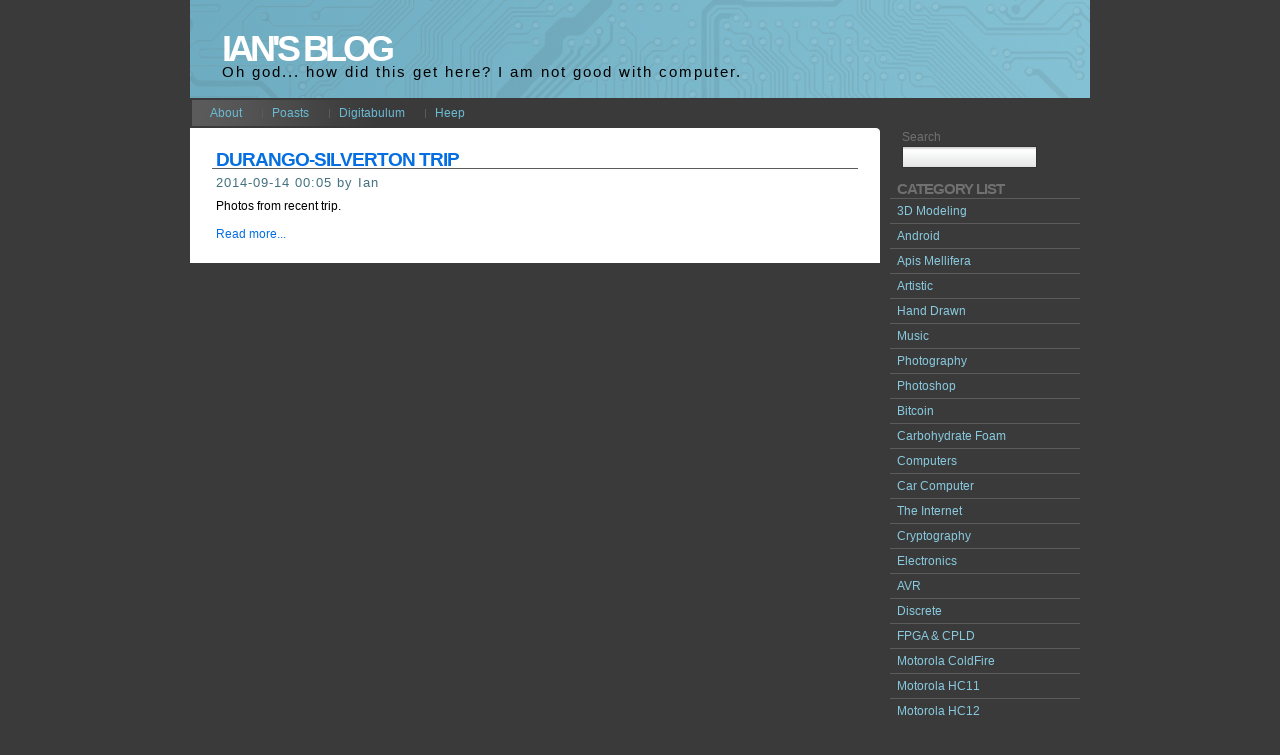

--- FILE ---
content_type: text/html; charset=utf-8
request_url: http://joshianlindsay.com/index.php?c=The-Creature
body_size: 7697
content:
<!DOCTYPE html PUBLIC "-//W3C//DTD XHTML 1.0 Transitional//EN"
        "http://www.w3.org/TR/xhtml1/DTD/xhtml1-transitional.dtd">
<html xmlns="http://www.w3.org/1999/xhtml" xml:lang="en" lang="en">
<head>
	<meta http-equiv="content-type" content="text/html; charset=utf-8" />
	<link rel="stylesheet" href="http://joshianlindsay.com/textpattern/css.php?s=default" type="text/css" media="screen" />
	<title>Ian&#39;s Blog: The Creature</title>
</head>
<body>
<div id="container">
<!-- head -->
<div id="head">
<h1><a rel="home" href="http://joshianlindsay.com/">Ian&#39;s Blog</a></h1>
<h2>Oh god... how did this get here? I am not good with computer.</h2>
</div>
<!-- section based nav -->
<ul class="section_list">
	<li><a href="http://joshianlindsay.com/index.php?s=about">About</a></li>
	<li><a href="http://joshianlindsay.com/index.php?s=article">Poasts</a></li>
	<li><a href="http://joshianlindsay.com/index.php?s=digitabulum">Digitabulum</a></li>
	<li><a href="http://joshianlindsay.com/index.php?s=heep">Heep</a></li>
</ul>
<!-- main content -->
<div id="content">

<h3><a rel="bookmark" href="http://joshianlindsay.com/index.php?id=144" title="Permanent link to this article">Durango-Silverton&#160;Trip</a></h3>
<p class="post">2014-09-14 00:05 by Ian</p>

<p>Photos from recent trip.</p>
<p><a rel="bookmark" href="http://joshianlindsay.com/index.php?id=144" title="Permanent link to this article">Read more...</a></p>





<p>


</p>

</div>

<!-- right panel -->
<div id="sidebar">
<form action="http://joshianlindsay.com/" method="get"><p>Search<br /><input type="text" name="q" value="" size="15" /></p></form>
<h4>Category list</h4>
<!--- <form method="get" action="http://joshianlindsay.com/"><div>
browse<br />
<ul> name="c" onchange="submit(this.form);"
	<option value="">&nbsp;</option>
	<h2>"Science"</h2><ul class="category_list">
	<li>Science-Biology>Biology</li>
	<li>Science-Chemistry>Chemistry</li>
	<li>Science-Psych>Psychology</li>
	</ul>
	<h2>"Artistic"</h2><ul class="category_list">
	<li>3D-Modeling>3D Modeling</li>
	<li>Artistic-Hand-Drawn>Hand Drawn</li>
	<li>Artistic-Music>Music</li>
	<li>Artistic-Photography>Photography</li>
	<li>Artistic-Photoshop>Photoshop</li>
	</ul>
</ul>
<noscript><div><input type="submit" value="Go" /></div></noscript>
</div>
</form> -->
<ul class="category_list">
	<li><a href="http://joshianlindsay.com/index.php?c=3D-Modeling">3D Modeling</a></li>
	<li><a href="http://joshianlindsay.com/index.php?c=Android">Android</a></li>
	<li><a href="http://joshianlindsay.com/index.php?c=Apis-Mellifera">Apis Mellifera</a></li>
	<li><a href="http://joshianlindsay.com/index.php?c=Artistic">Artistic</a></li>
	<li><a href="http://joshianlindsay.com/index.php?c=Artistic-Hand-Drawn">Hand Drawn</a></li>
	<li><a href="http://joshianlindsay.com/index.php?c=Artistic-Music">Music</a></li>
	<li><a href="http://joshianlindsay.com/index.php?c=Artistic-Photography">Photography</a></li>
	<li><a href="http://joshianlindsay.com/index.php?c=Artistic-Photoshop">Photoshop</a></li>
	<li><a href="http://joshianlindsay.com/index.php?c=Bitcoin">Bitcoin</a></li>
	<li><a href="http://joshianlindsay.com/index.php?c=Carbohydrate-Foam">Carbohydrate Foam</a></li>
	<li><a href="http://joshianlindsay.com/index.php?c=Computers">Computers</a></li>
	<li><a href="http://joshianlindsay.com/index.php?c=Computers-Computers-Car-Computer">Car Computer</a></li>
	<li><a href="http://joshianlindsay.com/index.php?c=Computers-The-Internet">The Internet</a></li>
	<li><a href="http://joshianlindsay.com/index.php?c=Cryptography">Cryptography</a></li>
	<li><a href="http://joshianlindsay.com/index.php?c=Electronics">Electronics</a></li>
	<li><a href="http://joshianlindsay.com/index.php?c=Electronics-AVR">AVR</a></li>
	<li><a href="http://joshianlindsay.com/index.php?c=Electronics-Discrete">Discrete</a></li>
	<li><a href="http://joshianlindsay.com/index.php?c=Electronics-FPGA-CPLD">FPGA &#38; CPLD</a></li>
	<li><a href="http://joshianlindsay.com/index.php?c=Electronics-Motorola-ColdFire">Motorola ColdFire</a></li>
	<li><a href="http://joshianlindsay.com/index.php?c=Electronics-Motorola-HC11">Motorola HC11</a></li>
	<li><a href="http://joshianlindsay.com/index.php?c=Electronics-Motorola-HC12">Motorola HC12</a></li>
	<li><a href="http://joshianlindsay.com/index.php?c=Electronics-PIC32">PIC32</a></li>
	<li><a href="http://joshianlindsay.com/index.php?c=Espressif">Espressif</a></li>
	<li><a href="http://joshianlindsay.com/index.php?c=Firearms">Firearms</a></li>
	<li><a href="http://joshianlindsay.com/index.php?c=Hardware-Builds">Hardware Builds</a></li>
	<li><a href="http://joshianlindsay.com/index.php?c=Heep">Heep</a></li>
	<li><a href="http://joshianlindsay.com/index.php?c=Linux">Linux</a></li>
	<li><a href="http://joshianlindsay.com/index.php?c=Manuvr">Manuvr</a></li>
	<li><a href="http://joshianlindsay.com/index.php?c=Metalcraft">Metalcraft</a></li>
	<li><a href="http://joshianlindsay.com/index.php?c=Philosophy-Mathematics">Philosophy &#38; Mathematics</a></li>
	<li><a href="http://joshianlindsay.com/index.php?c=PHP">PHP</a></li>
	<li><a href="http://joshianlindsay.com/index.php?c=Programming">Programming</a></li>
	<li><a href="http://joshianlindsay.com/index.php?c=Programming-CC">C/C++</a></li>
	<li><a href="http://joshianlindsay.com/index.php?c=Programming-Java">Java</a></li>
	<li><a href="http://joshianlindsay.com/index.php?c=Science">Science</a></li>
	<li><a href="http://joshianlindsay.com/index.php?c=Science-Biology">Biology</a></li>
	<li><a href="http://joshianlindsay.com/index.php?c=Science-Chemistry">Chemistry</a></li>
	<li><a href="http://joshianlindsay.com/index.php?c=Science-Psych">Psychology</a></li>
	<li><a href="http://joshianlindsay.com/index.php?c=Telephony">Telephony</a></li>
	<li><a href="http://joshianlindsay.com/index.php?c=The-Creature">The Creature</a></li>
	<li><a href="http://joshianlindsay.com/index.php?c=The-Human-Condition">The Human Condition</a></li>
	<li><a href="http://joshianlindsay.com/index.php?c=Unclassified">Unclassified</a></li>
	<li><a href="http://joshianlindsay.com/index.php?c=WebRemote">WebRemote</a></li>
</ul>
<h4>Identity</h4>
<ul class="linklist">
	<li><a href="http://keyserver1.pgp.com/vkd/DownloadKey.event?keyid=0x0C1860D80E7B5953" title="Do you trust your DNS?">GPG</a></li>
	<li><a href="https://github.com/jspark311">Github profile</a></li>
	<li><a href="https://hackaday.io/jspark311">Hackaday.io profile</a></li>
	<li><a href="https://sourceforge.net/u/jspark311/profile" title="Yes... I still have one of these.">SourceForge profile</a></li>
	<li><a href="http://manuvr.io/">Manuvr&#39;s homepage</a></li>
	<li><a href="https://keybase.io/jspark">Keybase.io profile</a></li>
	<li><a href="http://wireless2.fcc.gov/UlsApp/UlsSearch/license.jsp?licKey=3396694" title="FCC callsign.">KF7WWM</a></li>
	<li><a href="https://www.linkedin.com/in/notgoodwithcomputer" title="I love that my username here is &#34;notgoodwithcomputer&#34;.">LinkedIn</a></li>
	<li><a href="https://www.youtube.com/channel/UCiVWWut2BNGSUpg3WDOsU2g">YouTube</a></li>
</ul>

<!-- <h4>External</h4> -->

<p class="rss">Subscribe via <span><a href="http://joshianlindsay.com/index.php?rss=1&amp;category=The-Creature" title="RSS feed">RSS</a></span> / <a href="http://joshianlindsay.com/index.php?atom=1&amp;category=The-Creature" title="Atom feed">Atom</a></p>
</div>

<!-- footer -->
<div id="foot"><p>Content is Copyright 2007 by J. Ian Lindsay. Please use, but use with permission.<br>Powered by <a href="http://textpattern.com">Textpattern</a> with the <a href="http://luvion.nl/azurio/">Azurio</a> template.</p></div>

</div>
</body>
</html>

--- FILE ---
content_type: text/css
request_url: http://joshianlindsay.com/textpattern/css.php?s=default
body_size: 7235
content:
/* 
Azurio Template
Author: bisk
Url: http://luvion.nl/azurio/
The Azurio css and images have the following license:
Creative Commons Attribution-ShareAlike 2.5
License url: http://creativecommons.org/licenses/by-sa/2.5/
 */

body{
color:#000000;
text-align:center;
font:76%/1.5em Tahoma,"Lucida Grande",Arial,Helvetica,sans;
margin:0px;
padding:0px;
background:#3A3A3A;
}
#container{
width:900px;
margin-left:auto;
margin-right:auto;
text-align:left;
background:#3A3A3A url(/images/azurio-container-bg.gif) top right repeat-y;
}
/* Head Styles */
#head{
height:98px;
background: #6BBAD3 url(/images/azurio-head-bg.jpg) top left no-repeat;
}
#head h1{
letter-spacing:-4px;
text-transform:uppercase;
padding:40px 0px 5px 32px;
margin:0px;
font-weight:bold;
text-decoration:none;
font-size:3em;
}
#head h1 a:link,#head h1 a:visited,#head h1 a:hover,#head h1 a:active{
border:0px;
text-decoration:none;
color:#fff;
margin:0px;
padding:0px;
}
#head h2{
color:#000000;
padding:0px 0px 10px 32px;
letter-spacing:2px;
margin:0px;
font-weight:normal;
text-decoration:none;
font-size:1.2em;
}
/* Section based nav */
ul.section_list{
height:30px;
width:900px;
background:#3A3A3A url(/images/azurio-nav-left-bg.gif) top left no-repeat;
list-style-type:none;
text-align:center;
margin:0;
padding:0;
}
ul.section_list li{
display:block;
float:left;
text-align:center;
margin:0px;
padding:0px 0px 0px 10px;
}
ul.section_list li a:link{
white-space:nowrap;
padding:0px 10px;
color:#6BBAD3;
text-decoration:none;
display:block;
line-height:30px;
background:url(/images/azurio-nav-div.gif) center left no-repeat;
}
ul.section_list li a:visited{
white-space:nowrap;
padding:0px 10px;
color:#6BBAD3;
text-decoration:none;
display:block;
line-height:30px;
background:url(/images/azurio-nav-div.gif) center left no-repeat;
}
ul.section_list li a:hover,ul.section_list ul li a:active{
white-space:nowrap;
padding:0px 10px;
color:#fff;
text-decoration:none;
display:block;
background:#6BBAD3;
line-height:26px;
border-top:solid 2px #3A3A3A;
border-bottom:solid 2px #3A3A3A;
}
/* Content Styles */
#content{
width:670px;
float:left;
padding:10px;
background:#ffffff url(/images/azurio-content-bg.gif) top right no-repeat;
}
#content h3{
text-decoration:none;
letter-spacing:-1px;
text-transform:uppercase;
margin:12px 12px 5px 12px;
padding-left:4px;
border-bottom:solid 1px #5B5B5B;
font-weight:bold;
font-size:1.6em;
}
#content h3#comment{
font-size:1.4em;
}
#content ol.comments li{
font-size:1.4em;
text-decoration:none;
letter-spacing:-1px;
margin:0px 0px 10px 0px;
padding:0px;
font-weight:bold;
}
#content ol.comments li *{
font-size:0.71em;
font-weight:normal;
letter-spacing:0px;
padding-left:0px;
margin-left:0px;
}
#content ol.comments li * *{
font-size:1.0em;
}
#content ol.comments li * strong{
font-weight:bold;
}
#content ol.comments li small{
color:#457180;
letter-spacing:1px;
}
#content ol.comments li br{
line-height:0px;
height:0px;
font-size:0px;
}
#content h4{
letter-spacing:0px;
margin:5px 12px 0px 16px;
padding:0;
font-weight:bold;
text-decoration:none;
font-size:1.2em;
}
#content h5{
letter-spacing:0px;
margin:5px 12px 0px 16px;
padding:0;
font-weight:bold;
text-decoration:none;
font-size:1.1em;
}
#content ul{
margin-top:5px;
margin-bottom:5px;
}
#content a:link{
text-decoration:none;
color:#056FE2;
}
#content a:visited{
text-decoration:none;
color:#056FE2;
}
#content a:hover{
text-decoration:none;
color:#5798AE;
}
#content h3 a:link{
text-decoration:none;
color:#056FE2;
}
#content h3 a:visited{
text-decoration:none;
color:#056FE2;
}
#content h3 a:hover{
text-decoration:none;
color:#5798AE;
}
#content p{
margin:0px 0px 10px 0px;
font-size:1em;
padding-left:16px;
padding-right:16px;
}
#content blockquote{
padding:0px 10px;
margin:10px 20px;
background:#F4F4F2;
color:#42636E;
font-size:1em;
}
#content p.post{
letter-spacing:1px;
margin:2px 12px 5px 16px;
padding:0px;
color:#457180;
font-weight:normal;
text-decoration:none;
font-size:1.1em;
}
.caps{
letter-spacing:0.1em;
font-size:10px;
}
#content hr{
color:#ccc;
width:66%;
margin-top:2em;
margin-bottom:2em;
}
#txpCommentInputForm{margin:0px 0px 10px 0px;
font-size:1em;
padding-left:16px;
padding-right:16px;}
.comments_error{
background:#ffa;
}
div.comments_error{
border:1px solid #cc8;
padding:0.3em;
}
/* Right Sidebar Styles */
#sidebar h4{
text-align:left;
text-decoration:none;
letter-spacing:-1px;
text-transform:uppercase;
padding:12px 12px 0px 17px;
color:#707070;
font-size:1.2em;
font-weight:bold;
margin:0px;
}
#sidebar{
float:left;
width:210px;
background:#3A3A3A;
}
#sidebar p{
padding-left:17px;
margin:0px 5px;
color:#707070;
}
#sidebar input{
background:#E2E2E2 url(/images/azurio-search-input-bg.gif) top left repeat-x;
border:solid 1px #323232;
height:18px;
}
#sidebar ul{
text-align:left;
list-style:none;
padding:0;
margin:0px 10px 0px 10px;
border-top:solid 1px #5B5B5B;
}
#sidebar ul li{
display:inline;
margin:0;
padding:0;
}
#sidebar ul li a:link{
color:#88C9DE;
display:block;
padding:3px 3px 3px 7px;
border-bottom:solid 1px #5B5B5B;
text-decoration:none;
}
#sidebar ul li a:visited{
color:#88C9DE;
display:block;
padding:3px 3px 3px 7px;
border-bottom:solid 1px #5B5B5B;
text-decoration:none;
}
#sidebar ul li a:hover{
color:#fff;
display:block;
padding:3px 3px 3px 7px;
border-bottom:solid 1px #5B5B5B;
text-decoration:none;
background:#4A4A4A;
}
#sidebar p.rss{
font-size:0.9em;
margin-top:10px;
padding:3px 3px 3px 7px;
background:#3A3A3A;
}
#sidebar span{
padding-left:14px;
background:url(/images/azurio-feed-icon.gif) center left no-repeat;
}
/* AdSense Container */
#adsenseBlock{
height:90px;
width:900px;
background:#3a3a3a;
overflow:hidden;
}

/* Foot Styles */
#foot{
font-size:0.9em;
clear:both;
margin:0px;
padding:7px 0px 2px 0px;
text-align:center;
background:#3A3A3A url(/images/azurio-foot-bg.gif) top left no-repeat;
width:800px;
}
#foot p{
background:#3A3A3A url(/images/azurio-left-bg.gif) top left repeat-y;
margin:0px;
padding:4px 200px 4px 4px;
color:#707070;
}
.rss a:link{
color:#88C9DE;
padding:3px;
}
.rss a:visited{
color:#88C9DE;
padding:3px;
}
.rss a:hover{
color:#fff;
padding:3px;
}
#foot a:link,#foot a:visited,#foot a:hover{
color:#707070;
}
small{font-size:1em;}

#content div.h_class_0{
width: 98%;
color: #000000;
border-bottom: 1px solid #202020;
color: #000000;
font-weight:bold;
text-decoration:underline;
font-size:1.3em;
}

#content div.h_class_1{
width: 98%;
color: #000000;
border-bottom: 1px solid #808080;
color: #000000;
font-weight:bold;
text-decoration:none;
font-size:1.1em;
}

#content div.important {
width: 98%;
color: #000000;
border: 1px dashed #FF0000;
background-color:#FFC4DC;
padding: 0.5em;
}

#content pre.code{
font-family: monospace,serif;
font-size: 75%;
border: 1px dashed #80B7D9;
padding: 0.5em;
margin:0px;
overflow: auto;
width: 98%;
color: #000000;
background-color:#E3F6FF;
}